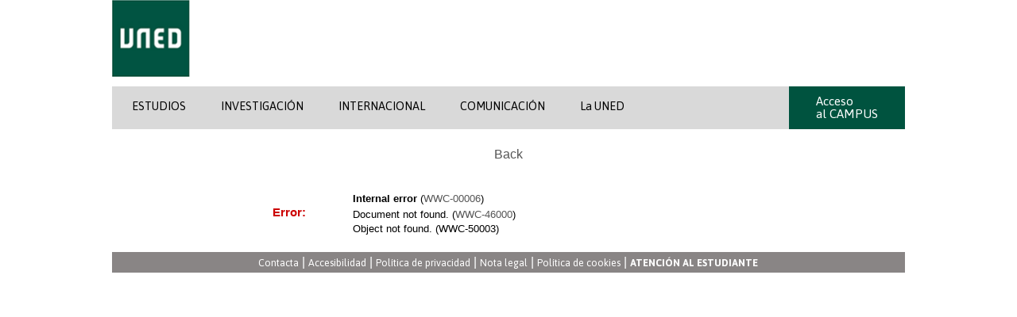

--- FILE ---
content_type: text/html; charset=UTF-8
request_url: http://portal.uned.es/portal/page?_pageid=93,684223&_dad=portal&_schema=PORTAL
body_size: 2822
content:
<html lang="es" xml:lang="es">
<head>
        <meta http-equiv="Content-Type" content="text/html; charset=utf-8" />
        <base href="https://portal.uned.es">            
<title>UNED | Error</title>
    <link href="https://portal.uned.es/bootstrap/css/cabecerapie.css" rel="stylesheet" type="text/css" />
    <link href="https://fonts.googleapis.com/css?family=Asap:400,400italic,700" rel="stylesheet" type="text/css">
    <link href="https://fonts.googleapis.com/css?family=Montserrat:400,700" rel="stylesheet" type="text/css">
    <link rel="stylesheet" href="https://use.fontawesome.com/releases/v5.5.0/css/all.css" />
    <link href="https://portal.uned.es/NUEVOWEB/CSS/PORTALUNED_ESTRUCTURA2.css" rel="stylesheet" type="text/css" />
    <link href="https://portal.uned.es/NUEVOWEB/CSS/PORTALUNED_TEXTOS2.css" rel="stylesheet" type="text/css" />
    <link href="https://portal.uned.es/NUEVOWEB/CSS/PORTALUNED_ACTUALIZACION.css" rel="stylesheet" type="text/css" />
    <script type="text/javascript" src="https://portal.uned.es/jquery/1.6.1/jquery-min.js"></script>
    <link href="https://fonts.googleapis.com/css?family=Asap:400,400italic,700|Montserrat:400,700" rel="stylesheet" type="text/css">
    <link rel="shortcut icon" href="https://portal.uned.es/favicon.png" />
    <link rel="stylesheet" href="https://portal.uned.es/uned_css/font-awesome/css/font-awesome.min.css">
	<!-- Google Tag Manager -->
<script>(function(w,d,s,l,i){w[l]=w[l]||[];w[l].push({'gtm.start':
new Date().getTime(),event:'gtm.js'});var f=d.getElementsByTagName(s)[0],
j=d.createElement(s),dl=l!='dataLayer'?'&l='+l:'';j.async=true;j.src=
'https://www.googletagmanager.com/gtm.js?id='+i+dl;f.parentNode.insertBefore(j,f);
})(window,document,'script','dataLayer','GTM-MN4V7KH');</script>
<!-- End Google Tag Manager -->
<style>
.bannerspatrocinadores {
    text-align: center;
}
</style>
</head>
<body>
<div id="centrar_contenido">
	<!-- Cabecera -->
    <div id="cabeceraestatica"> 	
        <div id="col1cabesta">
        	<a href="https://www.uned.es/universidad/inicio.html" title="Ir a la homepage del web de la UNED" accesskey="i"><img class="imgLogos2" alt="Logo de la UNED" src="/NUEVOWEB/IMAGENES/logoUNED.gif" width="98"></a>        
        </div>
        <div id="col2cabesta">    
        </div>
        <!-- MENU DE NAVEGACION PRINCIPAL -->
        <div id="menunavesta">	
              <!-- Enlaces menú principal -->                
              <ul class="enlacesesta">
                <li><a href="https://www.uned.es/universidad/inicio/estudios.html" title="ESTUDIOS" accesskey="0">ESTUDIOS</a></li>
                <li><a href="https://www.uned.es/universidad/inicio/investigacion.html" title="INVESTIGACIÓN" accesskey="1">INVESTIGACIÓN</a></li>
                <li><a href="https://www.uned.es/universidad/inicio/internacional.html" title="INTERNACIONAL" accesskey="2">INTERNACIONAL</a></li>
                <li><a href="https://www.uned.es/universidad/inicio/comunicacion.html" title="COMUNICACIÓN" accesskey="3">COMUNICACIÓN</a></li>
                <li><a href="https://www.uned.es/universidad/inicio/institucional.html" title="La UNED" accesskey="4">La UNED</a></li>                               
              </ul>
              <!-- Fin Enlaces menú principal -->	
              <!-- ENLACES MENÚ PARA ACCESO A LOS CAMPUS -->
              <ul class="campusesta">
                 <li class="accesocampusesta"><a href="https://www.uned.es/campus" title="Acceso al Campus"  accesskey="l">Acceso <br>al CAMPUS</a></li> 
              </ul>             
        </div><!-- FIN DE MENU DE NAVEGACION PRINCICPAL --> 
    </div><!-- fin de cabeceraestatica -->   
    <!-- CONTENIDO DE LA PÁGINA #BODY -->
    <div id="contenidoprincipal">   

<SCRIPT TYPE="text/javascript">
<!-- Comment out script for old browsers
function propertysheet(thingid,masterthingid,cornerid,siteid,settingssetid,settingssiteid) { popupWin = window.open("http://portal.uned.es/pls/portal/PORTAL.wwv_thinghtml.showpropertysheet?p_thingid="+thingid+"&p_masterthingid="+masterthingid+"&p_cornerid="+cornerid+"&p_siteid="+siteid+"&p_settingssetid="+settingssetid+"&p_settingssiteid="+settingssiteid,"Property_Sheet","statusbar=Y,resizable,scrollbars,width=450,height=450"); popupWin.focus(); } //-->
</SCRIPT>
<SCRIPT TYPE="text/javascript">
<!-- Comment out script for old browsers
function folderpropertysheet(cornerid,siteid,settingssetid,settingssiteid) { popupWin = window.open("http://portal.uned.es/pls/portal/PORTAL.wwpob_page.propertysheet?p_cornerid="+cornerid+"&p_siteid="+siteid+"&p_settingssetid="+settingssetid+"&p_settingssiteid="+settingssiteid,"Property_Sheet","statusbar=Y,resizable,scrollbars,width=450,height=450"); popupWin.focus(); } //-->
</SCRIPT>
<SCRIPT TYPE="text/javascript">
function show_task_help() {
   newWindow = window.open("http://portal.uned.es/portalHelp/ohw/?locale=en", "Help", "menubar=1,toolbar=1,scrollbars=1,resizable=1,width=700,height=500");
}
</SCRIPT>
<TABLE  BORDER="0" CELLSPACING="0" CELLPADDING="0" WIDTH="100%" class="Bodyid74377siteid0"></TABLE><TABLE  BORDER="0" CELLSPACING="0" CELLPADDING="0" WIDTH="100%" background="/images/pobtrans.gif" ><TR>
<TD COLSPAN="3" WIDTH="100%"><IMG SRC="/images/pobtrans.gif" BORDER="0" HEIGHT="4" ALT=""></TD>
</TR>
<TR ALIGN="LEFT">
<TD WIDTH="4"><IMG SRC="/images/pobtrans.gif" BORDER="0" HEIGHT="1" WIDTH="4" ALT=""></TD><TD vAlign="top" width="100%"><LINK REL=Stylesheet TYPE="text/css" HREF="http://portal.uned.es/pls/portal/PORTAL.wwui_api_util.render_css">
<TABLE  BORDER="0" WIDTH="100%" CELLPADDING="0" CELLSPACING="0" class="RegionNoBorder">
<TR>
<TD class="RegionHeaderColor" WIDTH="100%"><BR>
<CENTER>
<A HREF="javascript:history.go(-1)">Back</A>
<BR>
<BR>
<BR>
<TABLE  BORDER="0" CELLPADDING="0" CELLSPACING="0" WIDTH="60%" ALIGN="CENTER">
<TR>
<TD><FONT CLASS="OraErrorHeader">Error:</FONT></TD>
<TD ALIGN="LEFT"><FONT CLASS="OraErrorText"><B>Internal error</B> (<A HREF="http://portal.uned.es/portalHelp/html/errus.htm#WWC-00006">WWC-00006</A>)<BR>Document not found.<NOBR> (<A HREF="http://portal.uned.es/portalHelp/html/errus.htm#WWC-46000">WWC-46000</A>)</NOBR><BR><!-- wwdoc_process.process_download -->Object not found.<NOBR> (WWC-50003)</NOBR><BR><!-- wwpth_api_private.get_page_record --></FONT></TD>
</TR>
</TABLE>
<BR>
</TD></TR>
</TABLE>
 
</TD><TD WIDTH="4"><IMG SRC="/images/pobtrans.gif" BORDER="0" HEIGHT="1" WIDTH="4" ALT=""></TD></TR>
<TR>
<TD COLSPAN="3" WIDTH="100%"><IMG SRC="/images/pobtrans.gif" BORDER="0" HEIGHT="4" ALT=""></TD>
</TR>
</TABLE><!----- show footer template = 12355130156 ----->

   </div>
    <!-- FIN DE CONTENIDO #BODY -->
	<!-- pie de pagina -->
<div id="pieestatico"> 
<div class="copyrightesta">
               <ul>
                <li><a href="https://www.uned.es/universidad/inicio/informacion.html" title="Contacta" accesskey="c">Contacta</a>  |</li> 
                <li><a href="https://www.uned.es/universidad/inicio/accesibilidad.html" title="Accesibilidad" accesskey="a">Accesibilidad</a> |</li> 
                <li><a href="https://descargas.uned.es/publico/pdf/Politica_privacidad_UNED.pdf" title="Política de privacidad">Política de privacidad</a> |</li> 
                <li><a href="https://descargas.uned.es/publico/pdf/Aviso_Legal_UNED.pdf" title="Nota legal" accesskey="n">Nota legal</a> |</li>
                <li><a href="https://www.uned.es/universidad/inicio/informacion-cookies.html" title="Política de cookies" accesskey="p">Política de cookies</a> |</li>
                <li><a href="https://www.uned.es/universidad/inicio/informacion.html" class="atencionestudiante" title="ATENCIÓN AL ESTUDIANTE"><strong>ATENCIÓN AL ESTUDIANTE</strong></a></li>           
              </ul>     
</div> <!-- fin del bloque para enlaces legales del pie -->
</div><!-- fin de pieestatico -->
</div><!-- fin de capa CENTRAR_CONTENIDO -->
</body>
</html>
<!-- Page Metadata Generated On: 21-JAN-2026:21:50:09  Invalidated On:   Invalidated By User:   Time Taken: 20 msecs -->
              